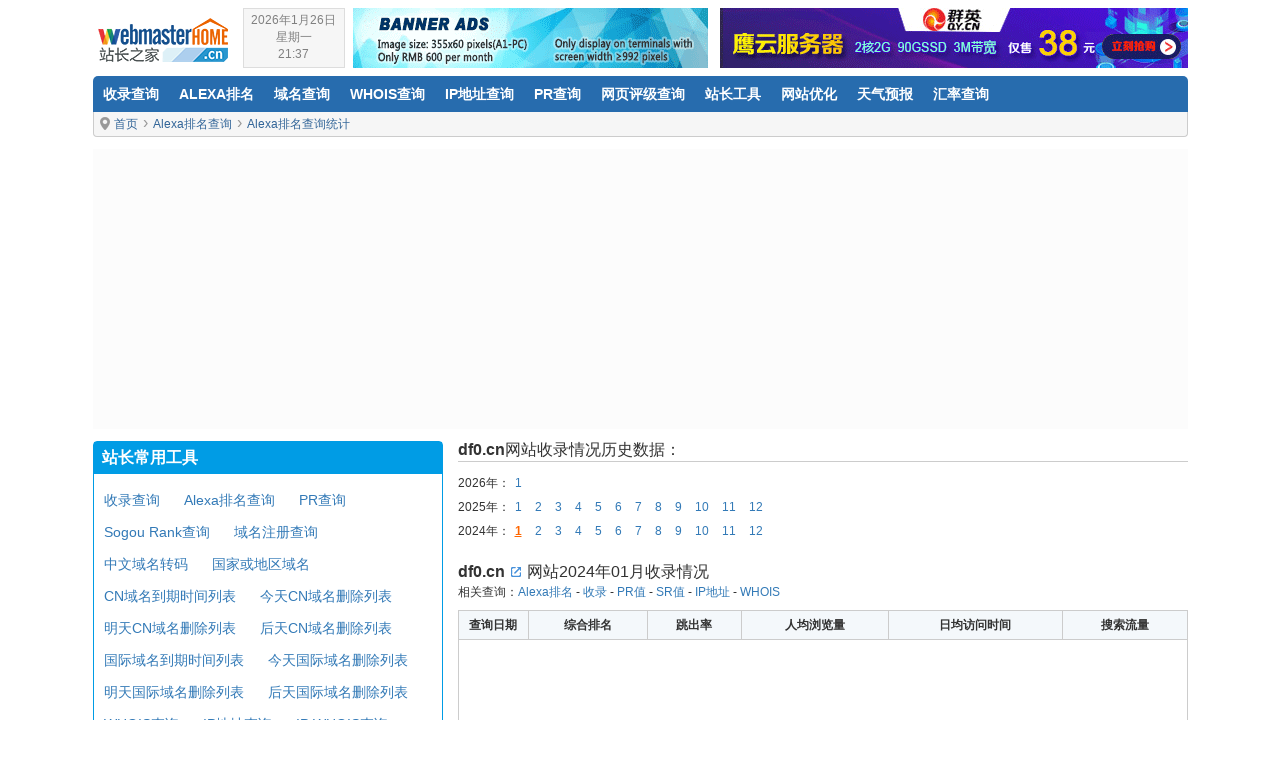

--- FILE ---
content_type: text/html; Charset=utf-8
request_url: http://www.webmasterhome.cn/alexa/history.asp?domain=df0.cn&d=202302
body_size: 7145
content:
<!DOCTYPE html>
<html lang="zh-CN">
<head>
<meta charset="UTF-8" />
<meta http-equiv="X-UA-Compatible" content="IE=edge,chrome=1" />
<meta http-equiv="Content-Type" content="text/html; charset=utf-8" />
<meta name="viewport" content="width=device-width, initial-scale=1.0, minimum-scale=1.0, maximum-scale=2.0, user-scalable=yes" />
<title>df0.cn,www.df0.cn网站2024年01月Alexa排名情况</title>
<meta name="keywords" content="df0.cn,www.df0.cn,网站Alexa排名" />
<meta name="description" content="df0.cn网站2024年01月Alexa排名情况，包括www.df0.cn网址2024年01月每日查询的Alexa综合排名、跳出率、人均浏览量、日均访问时间和搜索流量数据。" /><meta http-equiv="Cache-Control" content="no-transform" />
<meta http-equiv="Cache-Control" content="no-siteapp" />
<meta name="applicable-device" content="pc,mobile" />
<meta http-equiv="imagetoolbar" content="no" />
<meta name="distribution" content="global" />
<meta name="Robots" content="index,follow" />
<meta name="apple-mobile-web-app-title" content="站长之家" />
<meta name="msapplication-TileColor" content="#336699" />
<meta name="msapplication-TileImage" content="http://cdn.webmasterhome.cn/images/mstile-144x144.png" />
<link rel="stylesheet" type="text/css" href="http://cdn.webmasterhome.cn/css/bootstrap.css?t=1766509433" />
<link rel="stylesheet" type="text/css" href="http://cdn.webmasterhome.cn/css/style.css?t=1766509433" />
<link rel="shortcut icon" type="image/x-icon" href="/favicon.ico" />
<link rel="Bookmark" type="image/x-icon" href="/favicon.ico" />
<link rel="manifest" href="/manifest.json" />
<link rel="apple-touch-icon" sizes="57x57" href="http://cdn.webmasterhome.cn/images/icon/touch-icon-iphone-114.png" />
<link rel="apple-touch-icon" sizes="72x72" href="http://cdn.webmasterhome.cn/images/icon/touch-icon-ipad-144.png" />
<link rel="apple-touch-icon" sizes="114x114" href="http://cdn.webmasterhome.cn/images/icon/touch-icon-iphone-114.png" />
<link rel="apple-touch-icon" sizes="144x144" href="http://cdn.webmasterhome.cn/images/icon/touch-icon-ipad-144.png" />
<!--[if lt IE 9]>
<script type="text/javascript" src="http://cdn.webmasterhome.cn/js/html5shiv.min.js"></script>
<script type="text/javascript" src="http://cdn.webmasterhome.cn/js/respond.min.js"></script>
<![endif]-->
<script type="text/javascript" src="http://cdn.webmasterhome.cn/js/Global.js?t=1766509433"></script>
</head>
<body>
<div class="header-top" id="top">
	<div class="container">
		<div class="logo"><a href="http://www.webmasterhome.cn/" title="中国站长之家"><span>中国站长之家</span></a></div>
		<div class="topright">
			<div class="navicon" id="iconbar">
				<button type="button" class="navbar-toggle collapsed" data-toggle="collapse" data-target="#bs-example-navbar-collapse-1" aria-expanded="false">
					<span class="sr-only">中国站长之家</span>
					<span class="icon-bar"></span>
					<span class="icon-bar"></span>
					<span class="icon-bar"></span>
				</button>
			</div>
			<div class="topad">
                <div class="floatl">
                    <div class="TodayI floatl" onclick="location.href='http://www.webmasterhome.cn/wannianli/'">2026年1月26日<br>星期一<br>21:37</div>
                    <div class="topada floatr" id="a1-pc"><script language="javascript" type="text/javascript" src="http://cdn.webmasterhome.cn/ads/a1-pc.js?t=1766509433"></script></div>
                </div>
                <div class="topadb floatr"><script language="javascript" type="text/javascript" src="http://cdn.webmasterhome.cn/ads/a1-n.js?t=1766509433"></script></div>
            </div>
			<div class="clearfix"></div>
		</div>
	</div>
</div>
<div class="header">
	<div class="container">
	<nav class="navbar navbar-default">
		<div class="collapse navbar-collapse" id="bs-example-navbar-collapse-1">
		  <ul class="nav navbar-nav">
			<li><a href="http://indexed.webmasterhome.cn/" title="收录查询">收录查询</a></li>
			<li><a href="http://alexa.webmasterhome.cn/" title="Alexa排名">Alexa排名</a></li>
			<li><a href="http://domain.webmasterhome.cn/" title="域名查询">域名查询</a></li>
			<li><a href="http://whois.webmasterhome.cn/" title="Whois查询">Whois查询</a></li>
			<li><a href="http://ip.webmasterhome.cn/" title="IP地址查询">IP地址查询</a></li>
			<li><a href="http://pagerank.webmasterhome.cn/" title="PR查询">PR查询</a></li>
			<li><a href="http://sr.webmasterhome.cn/" title="网页评级查询">网页评级查询</a></li>
			<li><a href="http://tool.webmasterhome.cn/" title="站长工具">站长工具</a></li>
			<li><a href="http://news.webmasterhome.cn/" title="网站优化">网站优化</a></li>
			<li><a href="http://weather.webmasterhome.cn/" title="天气预报">天气预报</a></li>
			<li><a href="http://www.webmasterhome.cn/huilv/" title="汇率查询">汇率查询</a></li>
		  </ul>
		</div>
	</nav>
	</div>	
</div>
<!--nav--><!--202302，202401，202401，2024-01-01，202401，202601-->
<div class="unav">
	<div class="container">
		<div class="unavbar">
			<div class="chimg"><p class="locationi" title="您的位置"></p><a href="http://www.webmasterhome.cn/" title="中国站长之家首页">首页</a><span></span><a href="http://alexa.webmasterhome.cn/" title="Alexa排名查询">Alexa排名查询</a><span></span><a href="http://www.webmasterhome.cn/alexa/today.asp" class="linkNo">Alexa排名查询统计</a></div>
		</div>
	</div>
</div>
<!--nav//-->

<div class="conmain">
	<div class="container">
        <div class="rads"><script type="text/javascript" src="http://cdn.webmasterhome.cn/www/alexa/js/wAlexaT.js?t=1766509433"></script></div>
    </div><!--//container-->
</div>
<!--conmain-->
<div class="conmain">
	<div class="container">
        <div class="col-md-8 con-right">
            <div class="contip bl1c icoid" style=" margin-top:0!important">
                <div class="contil"><h4><strong>df0.cn</strong>网站收录情况历史数据：</h4></div>
            </div>
            <div class="contop">
                <div class="conbar">
                    <div id="menu">2026年：<a href="/alexa/history.asp?domain=df0.cn" id="m202601">1</a>&nbsp;<br />2025年：<a href="/alexa/history.asp?domain=df0.cn&d=202501" id="m202501">1</a>&nbsp;<a href="/alexa/history.asp?domain=df0.cn&d=202502" id="m202502">2</a>&nbsp;<a href="/alexa/history.asp?domain=df0.cn&d=202503" id="m202503">3</a>&nbsp;<a href="/alexa/history.asp?domain=df0.cn&d=202504" id="m202504">4</a>&nbsp;<a href="/alexa/history.asp?domain=df0.cn&d=202505" id="m202505">5</a>&nbsp;<a href="/alexa/history.asp?domain=df0.cn&d=202506" id="m202506">6</a>&nbsp;<a href="/alexa/history.asp?domain=df0.cn&d=202507" id="m202507">7</a>&nbsp;<a href="/alexa/history.asp?domain=df0.cn&d=202508" id="m202508">8</a>&nbsp;<a href="/alexa/history.asp?domain=df0.cn&d=202509" id="m202509">9</a>&nbsp;<a href="/alexa/history.asp?domain=df0.cn&d=202510" id="m202510">10</a>&nbsp;<a href="/alexa/history.asp?domain=df0.cn&d=202511" id="m202511">11</a>&nbsp;<a href="/alexa/history.asp?domain=df0.cn&d=202512" id="m202512">12</a>&nbsp;<br />2024年：<a href="/alexa/history.asp?domain=df0.cn&d=202401" id="m202401">1</a>&nbsp;<a href="/alexa/history.asp?domain=df0.cn&d=202402" id="m202402">2</a>&nbsp;<a href="/alexa/history.asp?domain=df0.cn&d=202403" id="m202403">3</a>&nbsp;<a href="/alexa/history.asp?domain=df0.cn&d=202404" id="m202404">4</a>&nbsp;<a href="/alexa/history.asp?domain=df0.cn&d=202405" id="m202405">5</a>&nbsp;<a href="/alexa/history.asp?domain=df0.cn&d=202406" id="m202406">6</a>&nbsp;<a href="/alexa/history.asp?domain=df0.cn&d=202407" id="m202407">7</a>&nbsp;<a href="/alexa/history.asp?domain=df0.cn&d=202408" id="m202408">8</a>&nbsp;<a href="/alexa/history.asp?domain=df0.cn&d=202409" id="m202409">9</a>&nbsp;<a href="/alexa/history.asp?domain=df0.cn&d=202410" id="m202410">10</a>&nbsp;<a href="/alexa/history.asp?domain=df0.cn&d=202411" id="m202411">11</a>&nbsp;<a href="/alexa/history.asp?domain=df0.cn&d=202412" id="m202412">12</a>&nbsp;<br /></div>
					<script>
                    var ss=document.getElementById("menu");
                    var count_ss=ss.getElementsByTagName("a").length;
                    for(var i=0;i<count_ss;i++){
                        if(ss.getElementsByTagName("a")[i].id=="m202401"){
                        ss.getElementsByTagName("a")[i].className="actl";
                        }
                    }
                    </script>
                    
                </div>
            </div>
          <div class="contip icoid">
             <div class="contil"><h4><strong>df0.cn</strong> <i class="open" onClick="javascript:view('www.df0.cn')"></i> 网站2024年01月收录情况</h4></div>
             <div class="contil a12">相关查询：<a href="http://alexa.webmasterhome.cn/?url=df0.cn">Alexa排名</a> - <a href="http://indexed.webmasterhome.cn/?domain=df0.cn" target="_blank">收录</a> - <a href="http://pagerank.webmasterhome.cn/?domain=df0.cn" target="_blank">PR值</a> - <a href="http://sr.webmasterhome.cn/?domain=df0.cn" target="_blank">SR值</a> - <a href="http://ip.webmasterhome.cn/?ip=df0.cn" target="_blank">IP地址</a> - <a href="http://whois.webmasterhome.cn/?domain=df0.cn" target="_blank">WHOIS</a></div>
          </div>
           <div class="coninfo" style="margin-bottom:1px;">
				<div class="table-responsive rb1">
                
                <table width="100%" border="0" cellpadding="0" cellspacing="0" id="srlist">
                  <tr align="center" id="srhd">
                      <td width="70" nowrap>查询日期</td>
                      <td nowrap>综合排名</td>
                      <td nowrap>跳出率</td>
                      <td nowrap>人均浏览量</td>
                      <td nowrap>日均访问时间</td>
                      <td nowrap>搜索流量</td>
                  </tr>
                <tr><td nowrap height="200" align="center" colspan="11"><strong>baidu.com</strong> 网站 2023年11月 还没有Alexa排名查询记录，<a href="http://alexa.webmasterhome.cn/?url=baidu.com"><b>立即查询</b><img src='http://images.webmasterhome.cn/images/seo_search.gif' width=16 height=16 border=0 align=absmiddle></a></td>
                </tr>
                </table>
                
                
                
                </div>
            </div><!--//coninfo-->
          <div class="contip icoid">
             <div class="contil"><h4><strong>webmasterhome.cn</strong> <i class="open" onClick="javascript:view('www.webmasterhome.cn')"></i> 网站2022年05月排名</h4> </div>
          </div>
          <div class="coninfo" style="margin-bottom:1px;">
				<div class="table-responsive rb1">

                <table width="100%" border="0" cellpadding="0" cellspacing="0" id="srlist">
                  <tr align="center" id="srhd">
                      <td width="70" nowrap>查询日期</td>
                      <td nowrap>综合排名</td>
                      <td nowrap>人均浏览量</td>
                      <td nowrap>日均访问时间</td>
                      <td nowrap>跳出率</td>
                      <td nowrap>搜索流量</td>
                  </tr>
                  <tr align="right" bgcolor="#F9F9F9">
                    <td align="center" nowrap>2022-5-16</td>
                    <td nowrap><strong>39,925</strong></td>
                    <td nowrap>3.9<div class="changedown">1.51%</div></td>
                    <td nowrap>2:07<div class="changedown">1%</div></td>
                    <td nowrap>26.0%<div class="changeu">12%</div></td>
                    <td nowrap>12.64%</td>
                  </tr>
                  <tr align="right" bgcolor="#FFFFFF">
                    <td align="center" nowrap>2022-5-15</td>
                    <td nowrap><strong>39,862</strong></td>
                    <td nowrap>3.9<div class="changedown">1.51%</div></td>
                    <td nowrap>2:07<div class="changedown">1%</div></td>
                    <td nowrap>26.0%<div class="changeu">12%</div></td>
                    <td nowrap>12.64%</td>
                  </tr>
                  <tr align="right" bgcolor="#F9F9F9">
                    <td align="center" nowrap>2022-5-14</td>
                    <td nowrap><strong>39,623</strong></td>
                    <td nowrap>3.9<div class="changedown">1.51%</div></td>
                    <td nowrap>2:07<div class="changedown">1%</div></td>
                    <td nowrap>26.0%<div class="changeu">12%</div></td>
                    <td nowrap>12.64%</td>
                  </tr>
                  <tr align="right" bgcolor="#FFFFFF">
                    <td align="center" nowrap>2022-5-13</td>
                    <td nowrap><strong>39,623</strong></td>
                    <td nowrap>3.9<div class="changedown">1.51%</div></td>
                    <td nowrap>2:07<div class="changedown">1%</div></td>
                    <td nowrap>26.0%<div class="changeu">12%</div></td>
                    <td nowrap>12.64%</td>
                  </tr>
                  <tr align="right" bgcolor="#F9F9F9">
                    <td align="center" nowrap>2022-5-12</td>
                    <td nowrap><strong>39,936</strong></td>
                    <td nowrap>3.9<div class="changedown">1.51%</div></td>
                    <td nowrap>2:07<div class="changedown">1%</div></td>
                    <td nowrap>26.0%<div class="changeu">12%</div></td>
                    <td nowrap>12.64%</td>
                  </tr>
                  <tr align="right" bgcolor="#FFFFFF">
                    <td align="center" nowrap>2022-5-11</td>
                    <td nowrap><strong>40,190</strong></td>
                    <td nowrap>3.9<div class="changedown">1.51%</div></td>
                    <td nowrap>2:07<div class="changedown">1%</div></td>
                    <td nowrap>26.0%<div class="changeu">12%</div></td>
                    <td nowrap>12.64%</td>
                  </tr>
                  <tr align="right" bgcolor="#F9F9F9">
                    <td align="center" nowrap>2022-5-10</td>
                    <td nowrap><strong>40,543</strong></td>
                    <td nowrap>3.9<div class="changedown">1.51%</div></td>
                    <td nowrap>2:07<div class="changedown">1%</div></td>
                    <td nowrap>26.0%<div class="changeu">12%</div></td>
                    <td nowrap>12.64%</td>
                  </tr>
                  <tr align="right" bgcolor="#FFFFFF">
                    <td align="center" nowrap>2022-5-9</td>
                    <td nowrap><strong>41,276</strong></td>
                    <td nowrap>3.9<div class="changedown">1.51%</div></td>
                    <td nowrap>2:07<div class="changedown">1%</div></td>
                    <td nowrap>26.0%<div class="changeu">12%</div></td>
                    <td nowrap>12.64%</td>
                  </tr>
                  <tr align="right" bgcolor="#F9F9F9">
                    <td align="center" nowrap>2022-5-8</td>
                    <td nowrap><strong>41,594</strong></td>
                    <td nowrap>3.9<div class="changedown">1.51%</div></td>
                    <td nowrap>2:07<div class="changedown">1%</div></td>
                    <td nowrap>26.0%<div class="changeu">12%</div></td>
                    <td nowrap>12.64%</td>
                  </tr>
                  <tr align="right" bgcolor="#FFFFFF">
                    <td align="center" nowrap>2022-5-7</td>
                    <td nowrap><strong>43,105</strong></td>
                    <td nowrap>3.9<div class="changedown">1.51%</div></td>
                    <td nowrap>2:07<div class="changedown">1%</div></td>
                    <td nowrap>26.0%<div class="changeu">12%</div></td>
                    <td nowrap>12.64%</td>
                  </tr>
                  <tr align="right" bgcolor="#F9F9F9">
                    <td align="center" nowrap>2022-5-6</td>
                    <td nowrap><strong>38,504</strong></td>
                    <td nowrap>3.9<div class="changedown">1.51%</div></td>
                    <td nowrap>2:07<div class="changedown">1%</div></td>
                    <td nowrap>26.0%<div class="changeu">12%</div></td>
                    <td nowrap>12.64%</td>
                  </tr>
                  <tr align="right" bgcolor="#FFFFFF">
                    <td align="center" nowrap>2022-5-5</td>
                    <td nowrap><strong>38,337</strong></td>
                    <td nowrap>3.9<div class="changedown">1.51%</div></td>
                    <td nowrap>2:07<div class="changedown">1%</div></td>
                    <td nowrap>26.0%<div class="changeu">12%</div></td>
                    <td nowrap>12.64%</td>
                  </tr>
                  <tr align="right" bgcolor="#F9F9F9">
                    <td align="center" nowrap>2022-5-4</td>
                    <td nowrap><strong>38,376</strong></td>
                    <td nowrap>3.9<div class="changedown">1.51%</div></td>
                    <td nowrap>2:07<div class="changedown">1%</div></td>
                    <td nowrap>26.0%<div class="changeu">12%</div></td>
                    <td nowrap>12.64%</td>
                  </tr>
                  <tr align="right" bgcolor="#FFFFFF">
                    <td align="center" nowrap>2022-5-3</td>
                    <td nowrap><strong>37,982</strong></td>
                    <td nowrap>3.9<div class="changedown">1.51%</div></td>
                    <td nowrap>2:07<div class="changedown">1%</div></td>
                    <td nowrap>26.0%<div class="changeu">12%</div></td>
                    <td nowrap>12.64%</td>
                  </tr>
                  <tr align="right" bgcolor="#F9F9F9">
                    <td align="center" nowrap>2022-5-2</td>
                    <td nowrap><strong>39,321</strong></td>
                    <td nowrap>3.9<div class="changedown">1.51%</div></td>
                    <td nowrap>2:07<div class="changedown">1%</div></td>
                    <td nowrap>26.0%<div class="changeu">12%</div></td>
                    <td nowrap>12.64%</td>
                  </tr>
                  <tr align="right" bgcolor="#FFFFFF">
                    <td align="center" nowrap>2022-5-1</td>
                    <td nowrap><strong>40,450</strong></td>
                    <td nowrap>3.9<div class="changedown">1.51%</div></td>
                    <td nowrap>2:07<div class="changedown">1%</div></td>
                    <td nowrap>26.0%<div class="changeu">12%</div></td>
                    <td nowrap>12.64%</td>
                  </tr>
                </table>
            </div>           
</div>           
  
            <div class="coninfo" style="margin-bottom:15px;">
                <div class="tips"><strong>友情提示：</strong>暂时只提供2024年至今的数据。</div><!--//tips-->
            </div><!--//coninfo-->
        </div><!--//col-md-8-->
        <div class="col-md-4 con-left">
            <div class="panel panel-default">
	<div class="panel-heading">
		<h4> <strong>站长常用工具</strong></h4>
	</div>
	<div class="panel-body">
		<ul class="toolmenu">
            <li><a href="http://indexed.webmasterhome.cn/" title="收录查询">收录查询</a></li>
            <li><a href="http://alexa.webmasterhome.cn/" title="Alexa排名查询">Alexa排名查询</a></li>
            <li><a href="http://pagerank.webmasterhome.cn/" title="PR查询">PR查询</a></li>
            <li><a href="http://sr.webmasterhome.cn/" title="Sogou Rank查询">Sogou Rank查询</a></li>
            <li><a href="http://domain.webmasterhome.cn">域名注册查询</a></li>
            <li><a href="http://www.webmasterhome.cn/tool/punycode.asp">中文域名转码</a></li>
            <li><a href="http://domain.webmasterhome.cn/InternetDomain.asp">国家或地区域名</a></li>
            <li><a href="http://domain.webmasterhome.cn/cn/">CN域名到期时间列表</a></li>
            <li><a href="http://domain.webmasterhome.cn/todayDel.asp">今天CN域名删除列表</a></li>
            <li><a href="http://domain.webmasterhome.cn/tomorrowDel.asp">明天CN域名删除列表</a></li>
            <li><a href="http://domain.webmasterhome.cn/afterTomorrowDel.asp">后天CN域名删除列表</a></li>
            <li><a href="http://domain.webmasterhome.cn/com/">国际域名到期时间列表</a></li>
            <li><a href="http://domain.webmasterhome.cn/todayDel_domain.asp">今天国际域名删除列表</a></li>
            <li><a href="http://domain.webmasterhome.cn/tomorrowDel_domain.asp">明天国际域名删除列表</a></li>
            <li><a href="http://domain.webmasterhome.cn/afterTomorrowDel_domain.asp">后天国际域名删除列表</a></li>
            <li><a href="http://whois.webmasterhome.cn/" title="WHOIS查询">WHOIS查询</a></li>
            <li><a href="http://ip.webmasterhome.cn/" title="IP地址查询">IP地址查询</a></li>
            <li><a href="http://ip.webmasterhome.cn/ipWhois.asp" title="IP WHOIS查询">IP WHOIS查询</a></li>
            <li><a href="http://www.webmasterhome.cn/httpstatus/" title="HTTP状态查询">HTTP状态查询</a></li>
            <li><a href="http://tool.webmasterhome.cn/unicode.asp" title="Unicode编码转换">Unicode编码转换</a></li>
            <li><a href="http://tool.webmasterhome.cn/html_js.asp" title="HTML/JS互转">HTML/JS互转</a></li>
            <li><a href="http://tool.webmasterhome.cn/jsformat.asp" title="JS和HTML格式化">JS和HTML格式化</a></li>
            <li><a href="http://tool.webmasterhome.cn/Encode.asp" title="JS/VBS加密/解密">JS/VBS加密/解密</a></li>
            <li><a href="http://tool.webmasterhome.cn/Escape.asp" title="Escape加密/UnEscape解密">Escape加密/解密</a></li>
            <li><a href="http://tool.webmasterhome.cn/md5.asp" title="MD5加密">MD5加密</a></li>
            <li><a href="http://tool.webmasterhome.cn/hanzi-pinyin.asp" title="汉字转换拼音">汉字转换拼音</a></li>
            <li><a href="http://www.webmasterhome.cn/tool/cssDisplay.asp" title="CSS在线编辑器">CSS在线编辑器</a></li>
            <li><a href="http://www.webmasterhome.cn/tool/PageCode.asp" title="查看网页源代码">查看网页源代码</a></li>
            <li><a href="http://tool.webmasterhome.cn/html-color.asp" title="HTML颜色代码">HTML颜色代码</a></li>
		</ul>
	</div>					
</div><div class="fdads mb15"><script type="text/javascript" src="http://cdn.webmasterhome.cn/www/alexa/js/wAlexaB.js?t=1766509433"></script></div>
       </div>
    </div><!--//container-->
</div>
<!--//conmain-->
<div class="toolmore">
	<div class="container">
        <div class="coninfo">
            <ul class="toolmorelist">
                <li><b>实用查询：</b></li>
                <li><a href="http://www.webmasterhome.cn/tool/jipiao.asp">机票价格查询</a></li>
                <li><a href="http://www.webmasterhome.cn/tool/huoxingwen.asp">火星文转换器</a></li>
                <li><a href="http://tool.webmasterhome.cn/GB2312_BIG5.asp">中文简繁互转</a></li>
                <li><a href="http://tool.webmasterhome.cn/Word_Spell.asp">汉字转换拼音</a></li>
                <li><a href="http://tool.webmasterhome.cn/chengyu.asp">电子成语词典</a></li>
                <li><a href="http://www.webmasterhome.cn/tool/qqliao.asp">QQ强制聊天</a></li>
                <li><a href="http://www.webmasterhome.cn/wannianli/">万年历</a></li>
                <li><a href="http://www.webmasterhome.cn/huilv/huobidaima.asp">货币代码表</a></li>
                <li><a href="http://www.webmasterhome.cn/huilv/btc/">比特币汇率</a></li>
                <li><a href="http://www.webmasterhome.cn/huilv/huilvchaxun.asp">汇率换算器</a></li>
                <li><a href="http://www.webmasterhome.cn/huilv/usdx/">美元指数</a></li>
                <li><a href="http://www.webmasterhome.cn/huilv/zhihuangjin.asp">工行纸黄金</a></li>
                <li><a href="http://www.webmasterhome.cn/huilv/baiyin.asp">工行纸白银</a></li>
                <li><a href="http://www.webmasterhome.cn/huilv/boc-waihuihuilv.asp">中国银行外汇牌价</a></li>
                <li><a href="http://tool.webmasterhome.cn/train.asp">火车时刻表查询</a></li>
                <li><a href="http://tool.webmasterhome.cn/idcard.asp">身份证号码归属地查询</a></li>
                <li><a href="http://tool.webmasterhome.cn/mobile.asp">手机号码归属地查询</a></li>
                <li><a href="http://tool.webmasterhome.cn/chepai.asp">全国车牌查询</a></li>
                <li><a href="http://www.webmasterhome.cn/tool/kuaidi.asp">快递查询</a></li>
                <li><a href="http://tool.webmasterhome.cn/translate.asp">免费在线翻译</a></li>
            </ul>
        </div>
    </div>
</div><!--//toolmore-->
<!--footer-->
<div class="footer">
	<div class="container">
		<div class="footer-main">
			<ul>
				<li><a href="http://www.webmasterhome.cn/help/">帮助中心</a></li>
				<li><a href="http://www.webmasterhome.cn/duty/">免责声明</a></li>
				<li><a href="http://www.webmasterhome.cn/sitemap/">网站地图</a></li>
				<li><a href="http://www.webmasterhome.cn/link/">友情链接</a></li>
				<li><a href="http://www.webmasterhome.cn/ad/">广告服务</a></li>
				<li><a href="http://www.webmasterhome.cn/contact/">联系</a></li>
			</ul>
			<p>&copy; 2005-2026 webmasterHome.cn <a href="http://www.webmasterhome.cn/" title="站长之家">站长之家</a> 版权所有<br> <a href="javascript:void(0);" onClick="check_url('http://beian.miit.gov.cn/');" class="icp"><i class="icpimg"></i></a> <a href="http://www.coodir.com/" title="酷站目录" target="_blank">酷站目录</a> <a href="http://www.cnhuilv.com/" title="菜鸟汇率" target="_blank">菜鸟汇率</a> <a href="http://www.hanren.cn/" title="汉人设计" target="_blank">汉人设计</a></p>
		</div>
	</div>
</div>
<!-- Baidu push BEGIN -->
<script>
(function(){
    var bp = document.createElement('script');
    var curProtocol = window.location.protocol.split(':')[0];
    if (curProtocol === 'https'){
   bp.src = 'https://zz.bdstatic.com/linksubmit/push.js';
  }
  else{
  bp.src = 'http://push.zhanzhang.baidu.com/push.js';
  }
    var s = document.getElementsByTagName("script")[0];
    s.parentNode.insertBefore(bp, s);
})();
</script>
<!-- Baidu push END -->
<!-- Google tag (gtag.js) -->
<script async src="https://www.googletagmanager.com/gtag/js?id=G-QFFHC336H3"></script>
<script>
  window.dataLayer = window.dataLayer || [];
  function gtag(){dataLayer.push(arguments);}
  gtag('js', new Date());
  gtag('config', 'G-QFFHC336H3');
</script>
<!--//footer-->
<script type="text/javascript" src="http://cdn.webmasterhome.cn/js/jquery.min.js?t=1766509433"></script>
<script type="text/javascript" src="http://cdn.webmasterhome.cn/js/bootstrap.js?t=1766509433"></script>
<script type="text/javascript" src="http://cdn.webmasterhome.cn/js/moveTop.min.js?t=1766509433"></script>
<a href="#top" id="toTop" title="返回顶部"><span id="toTopHover"></span></a>
<div class="hidden"><script type="text/javascript" src="http://cdn.webmasterhome.cn/js/212346.js?t=1766509433"></script></div>

</body>
</html>

--- FILE ---
content_type: text/html; charset=utf-8
request_url: https://www.google.com/recaptcha/api2/aframe
body_size: 266
content:
<!DOCTYPE HTML><html><head><meta http-equiv="content-type" content="text/html; charset=UTF-8"></head><body><script nonce="vd5w2faAYSUiZT5tO39WVA">/** Anti-fraud and anti-abuse applications only. See google.com/recaptcha */ try{var clients={'sodar':'https://pagead2.googlesyndication.com/pagead/sodar?'};window.addEventListener("message",function(a){try{if(a.source===window.parent){var b=JSON.parse(a.data);var c=clients[b['id']];if(c){var d=document.createElement('img');d.src=c+b['params']+'&rc='+(localStorage.getItem("rc::a")?sessionStorage.getItem("rc::b"):"");window.document.body.appendChild(d);sessionStorage.setItem("rc::e",parseInt(sessionStorage.getItem("rc::e")||0)+1);localStorage.setItem("rc::h",'1769434659465');}}}catch(b){}});window.parent.postMessage("_grecaptcha_ready", "*");}catch(b){}</script></body></html>